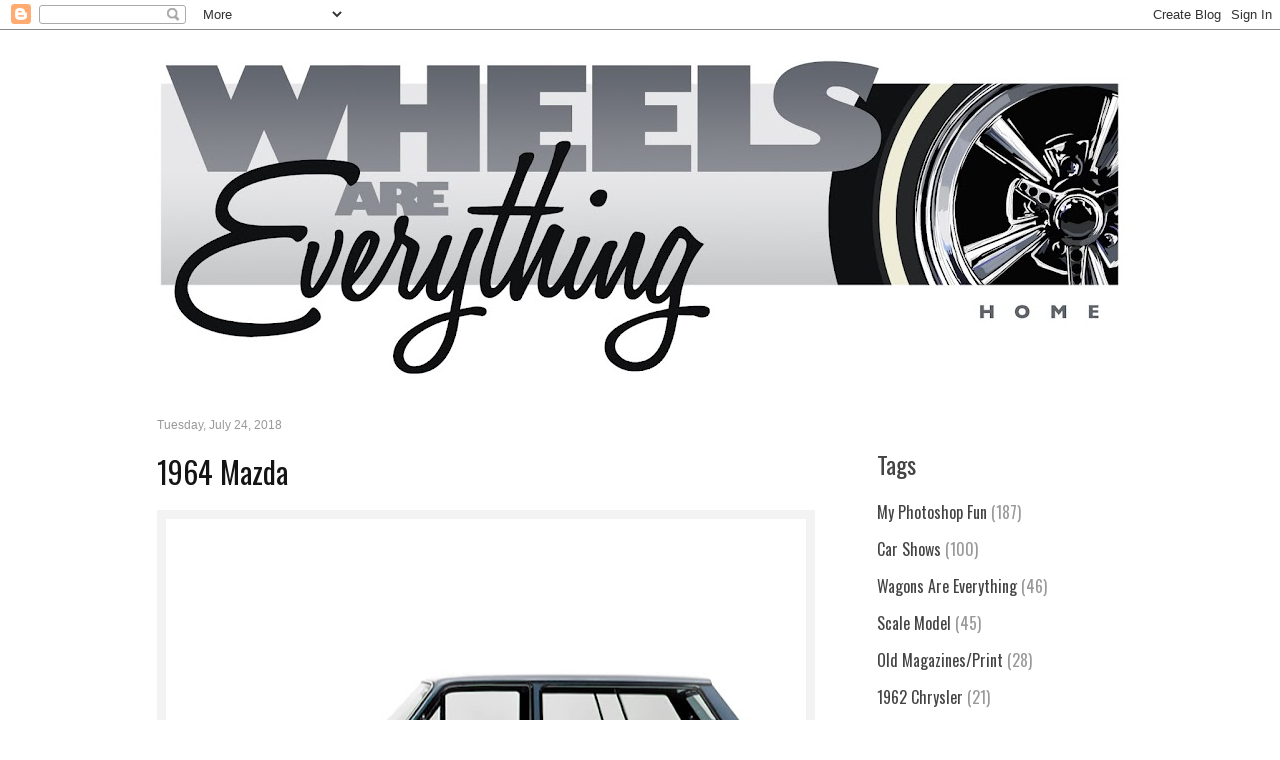

--- FILE ---
content_type: text/html; charset=UTF-8
request_url: http://www.wheelsareeverything.com/2018/07/1964-mazda.html
body_size: 11821
content:
<!DOCTYPE html>
<html class='v2' dir='ltr' lang='en'>
<head>
<link href='https://www.blogger.com/static/v1/widgets/335934321-css_bundle_v2.css' rel='stylesheet' type='text/css'/>
<meta content='width=1100' name='viewport'/>
<meta content='text/html; charset=UTF-8' http-equiv='Content-Type'/>
<meta content='blogger' name='generator'/>
<link href='http://www.wheelsareeverything.com/favicon.ico' rel='icon' type='image/x-icon'/>
<link href='http://www.wheelsareeverything.com/2018/07/1964-mazda.html' rel='canonical'/>
<link rel="alternate" type="application/atom+xml" title="Wheels Are Everything - Atom" href="http://www.wheelsareeverything.com/feeds/posts/default" />
<link rel="alternate" type="application/rss+xml" title="Wheels Are Everything - RSS" href="http://www.wheelsareeverything.com/feeds/posts/default?alt=rss" />
<link rel="service.post" type="application/atom+xml" title="Wheels Are Everything - Atom" href="https://www.blogger.com/feeds/5514409899225539928/posts/default" />

<link rel="alternate" type="application/atom+xml" title="Wheels Are Everything - Atom" href="http://www.wheelsareeverything.com/feeds/5436162035664285765/comments/default" />
<!--Can't find substitution for tag [blog.ieCssRetrofitLinks]-->
<link href='https://blogger.googleusercontent.com/img/b/R29vZ2xl/AVvXsEg5Ed7kjVAbSEY8z0_i2wQ5vNGtBLf1Ehij10WE-QsZ1LqLqCgWMTHyG2HHtefxN71qgkc777J0qh4O5Y2c6rz1VoT4p1wZLG13PNJnHD9AYOjXiCnsdsuZYjG42Iy30T2q-SCdxB_nedE/s640/1964mazda2.jpg' rel='image_src'/>
<meta content='http://www.wheelsareeverything.com/2018/07/1964-mazda.html' property='og:url'/>
<meta content='1964 Mazda' property='og:title'/>
<meta content='     ' property='og:description'/>
<meta content='https://blogger.googleusercontent.com/img/b/R29vZ2xl/AVvXsEg5Ed7kjVAbSEY8z0_i2wQ5vNGtBLf1Ehij10WE-QsZ1LqLqCgWMTHyG2HHtefxN71qgkc777J0qh4O5Y2c6rz1VoT4p1wZLG13PNJnHD9AYOjXiCnsdsuZYjG42Iy30T2q-SCdxB_nedE/w1200-h630-p-k-no-nu/1964mazda2.jpg' property='og:image'/>
<title>Wheels Are Everything: 1964 Mazda</title>
<style type='text/css'>@font-face{font-family:'Oswald';font-style:normal;font-weight:400;font-display:swap;src:url(//fonts.gstatic.com/s/oswald/v57/TK3_WkUHHAIjg75cFRf3bXL8LICs1_FvsUtiZSSUhiCXABTV.woff2)format('woff2');unicode-range:U+0460-052F,U+1C80-1C8A,U+20B4,U+2DE0-2DFF,U+A640-A69F,U+FE2E-FE2F;}@font-face{font-family:'Oswald';font-style:normal;font-weight:400;font-display:swap;src:url(//fonts.gstatic.com/s/oswald/v57/TK3_WkUHHAIjg75cFRf3bXL8LICs1_FvsUJiZSSUhiCXABTV.woff2)format('woff2');unicode-range:U+0301,U+0400-045F,U+0490-0491,U+04B0-04B1,U+2116;}@font-face{font-family:'Oswald';font-style:normal;font-weight:400;font-display:swap;src:url(//fonts.gstatic.com/s/oswald/v57/TK3_WkUHHAIjg75cFRf3bXL8LICs1_FvsUliZSSUhiCXABTV.woff2)format('woff2');unicode-range:U+0102-0103,U+0110-0111,U+0128-0129,U+0168-0169,U+01A0-01A1,U+01AF-01B0,U+0300-0301,U+0303-0304,U+0308-0309,U+0323,U+0329,U+1EA0-1EF9,U+20AB;}@font-face{font-family:'Oswald';font-style:normal;font-weight:400;font-display:swap;src:url(//fonts.gstatic.com/s/oswald/v57/TK3_WkUHHAIjg75cFRf3bXL8LICs1_FvsUhiZSSUhiCXABTV.woff2)format('woff2');unicode-range:U+0100-02BA,U+02BD-02C5,U+02C7-02CC,U+02CE-02D7,U+02DD-02FF,U+0304,U+0308,U+0329,U+1D00-1DBF,U+1E00-1E9F,U+1EF2-1EFF,U+2020,U+20A0-20AB,U+20AD-20C0,U+2113,U+2C60-2C7F,U+A720-A7FF;}@font-face{font-family:'Oswald';font-style:normal;font-weight:400;font-display:swap;src:url(//fonts.gstatic.com/s/oswald/v57/TK3_WkUHHAIjg75cFRf3bXL8LICs1_FvsUZiZSSUhiCXAA.woff2)format('woff2');unicode-range:U+0000-00FF,U+0131,U+0152-0153,U+02BB-02BC,U+02C6,U+02DA,U+02DC,U+0304,U+0308,U+0329,U+2000-206F,U+20AC,U+2122,U+2191,U+2193,U+2212,U+2215,U+FEFF,U+FFFD;}</style>
<style id='page-skin-1' type='text/css'><!--
/*
-----------------------------------------------
Blogger Template Style
Name:     Awesome Inc.
Designer: Tina Chen
URL:      tinachen.org
----------------------------------------------- */
/* Content
----------------------------------------------- */
body {
font: normal normal 16px Verdana, Geneva, sans-serif;
color: #666666;
background: #ffffff none no-repeat scroll center center;
}
html body .content-outer {
min-width: 0;
max-width: 100%;
width: 100%;
}
a:link {
text-decoration: none;
color: #666666;
}
a:visited {
text-decoration: none;
color: #444444;
}
a:hover {
text-decoration: underline;
color: #141414;
}
.body-fauxcolumn-outer .cap-top {
position: absolute;
z-index: 1;
height: 276px;
width: 100%;
background: transparent none repeat-x scroll top left;
_background-image: none;
}
/* Columns
----------------------------------------------- */
.content-inner {
padding: 0;
}
.header-inner .section {
margin: 0 16px;
}
.tabs-inner .section {
margin: 0 16px;
}
.main-inner {
padding-top: 30px;
}
.main-inner .column-center-inner,
.main-inner .column-left-inner,
.main-inner .column-right-inner {
padding: 0 5px;
}
*+html body .main-inner .column-center-inner {
margin-top: -30px;
}
#layout .main-inner .column-center-inner {
margin-top: 0;
}
/* Header
----------------------------------------------- */
.header-outer {
margin: 0 0 0 0;
background: rgba(0, 0, 0, 0) none repeat scroll 0 0;
}
.Header h1 {
font: normal bold 40px Verdana, Geneva, sans-serif;
color: #444444;
text-shadow: 0 0 -1px #000000;
}
.Header h1 a {
color: #444444;
}
.Header .description {
font: normal normal 14px Verdana, Geneva, sans-serif;
color: #444444;
}
.header-inner .Header .titlewrapper,
.header-inner .Header .descriptionwrapper {
padding-left: 0;
padding-right: 0;
margin-bottom: 0;
}
.header-inner .Header .titlewrapper {
padding-top: 22px;
}
/* Tabs
----------------------------------------------- */
.tabs-outer {
overflow: hidden;
position: relative;
background: #141414 none repeat scroll 0 0;
}
#layout .tabs-outer {
overflow: visible;
}
.tabs-cap-top, .tabs-cap-bottom {
position: absolute;
width: 100%;
border-top: 1px solid #141414;
}
.tabs-cap-bottom {
bottom: 0;
}
.tabs-inner .widget li a {
display: inline-block;
margin: 0;
padding: .6em 1.5em;
font: normal bold 14px Verdana, Geneva, sans-serif;
color: #666666;
border-top: 1px solid #141414;
border-bottom: 1px solid #141414;
border-left: 1px solid #141414;
height: 16px;
line-height: 16px;
}
.tabs-inner .widget li:last-child a {
border-right: 1px solid #141414;
}
.tabs-inner .widget li.selected a, .tabs-inner .widget li a:hover {
background: #444444 none repeat-x scroll 0 -100px;
color: #141414;
}
/* Headings
----------------------------------------------- */
h2 {
font: normal normal 24px Oswald;
color: #444444;
}
/* Widgets
----------------------------------------------- */
.main-inner .section {
margin: 0 27px;
padding: 0;
}
.main-inner .column-left-outer,
.main-inner .column-right-outer {
margin-top: 0;
}
#layout .main-inner .column-left-outer,
#layout .main-inner .column-right-outer {
margin-top: 0;
}
.main-inner .column-left-inner,
.main-inner .column-right-inner {
background: #ffffff none repeat 0 0;
-moz-box-shadow: 0 0 0 rgba(0, 0, 0, .2);
-webkit-box-shadow: 0 0 0 rgba(0, 0, 0, .2);
-goog-ms-box-shadow: 0 0 0 rgba(0, 0, 0, .2);
box-shadow: 0 0 0 rgba(0, 0, 0, .2);
-moz-border-radius: 0;
-webkit-border-radius: 0;
-goog-ms-border-radius: 0;
border-radius: 0;
}
#layout .main-inner .column-left-inner,
#layout .main-inner .column-right-inner {
margin-top: 0;
}
.sidebar .widget {
font: normal normal 16px Oswald;
color: #666666;
}
.sidebar .widget a:link {
color: #444444;
}
.sidebar .widget a:visited {
color: #666666;
}
.sidebar .widget a:hover {
color: #999999;
}
.sidebar .widget h2 {
text-shadow: 0 0 -1px #000000;
}
.main-inner .widget {
background-color: #ffffff;
border: 1px solid rgba(0, 0, 0, 0);
padding: 0 15px 15px;
margin: 20px -16px;
-moz-box-shadow: 0 0 0 rgba(0, 0, 0, .2);
-webkit-box-shadow: 0 0 0 rgba(0, 0, 0, .2);
-goog-ms-box-shadow: 0 0 0 rgba(0, 0, 0, .2);
box-shadow: 0 0 0 rgba(0, 0, 0, .2);
-moz-border-radius: 0;
-webkit-border-radius: 0;
-goog-ms-border-radius: 0;
border-radius: 0;
}
.main-inner .widget h2 {
margin: 0 -15px;
padding: .6em 15px .5em;
border-bottom: 1px solid rgba(0, 0, 0, 0);
}
.footer-inner .widget h2 {
padding: 0 0 .4em;
border-bottom: 1px solid rgba(0, 0, 0, 0);
}
.main-inner .widget h2 + div, .footer-inner .widget h2 + div {
border-top: 1px solid rgba(0, 0, 0, 0);
padding-top: 8px;
}
.main-inner .widget .widget-content {
margin: 0 -15px;
padding: 7px 15px 0;
}
.main-inner .widget ul, .main-inner .widget #ArchiveList ul.flat {
margin: -8px -15px 0;
padding: 0;
list-style: none;
}
.main-inner .widget #ArchiveList {
margin: -8px 0 0;
}
.main-inner .widget ul li, .main-inner .widget #ArchiveList ul.flat li {
padding: .5em 15px;
text-indent: 0;
color: #999999;
border-top: 1px solid rgba(0, 0, 0, 0);
border-bottom: 1px solid rgba(0, 0, 0, 0);
}
.main-inner .widget #ArchiveList ul li {
padding-top: .25em;
padding-bottom: .25em;
}
.main-inner .widget ul li:first-child, .main-inner .widget #ArchiveList ul.flat li:first-child {
border-top: none;
}
.main-inner .widget ul li:last-child, .main-inner .widget #ArchiveList ul.flat li:last-child {
border-bottom: none;
}
.post-body {
position: relative;
}
.main-inner .widget .post-body ul {
padding: 0 2.5em;
margin: .5em 0;
list-style: disc;
}
.main-inner .widget .post-body ul li {
padding: 0.25em 0;
margin-bottom: .25em;
color: #666666;
border: none;
}
.footer-inner .widget ul {
padding: 0;
list-style: none;
}
.widget .zippy {
color: #999999;
}
/* Posts
----------------------------------------------- */
body .main-inner .Blog {
padding: 0;
margin-bottom: 1em;
background-color: transparent;
border: none;
-moz-box-shadow: 0 0 0 rgba(0, 0, 0, 0);
-webkit-box-shadow: 0 0 0 rgba(0, 0, 0, 0);
-goog-ms-box-shadow: 0 0 0 rgba(0, 0, 0, 0);
box-shadow: 0 0 0 rgba(0, 0, 0, 0);
}
.main-inner .section:last-child .Blog:last-child {
padding: 0;
margin-bottom: 1em;
}
.main-inner .widget h2.date-header {
margin: 0 -15px 1px;
padding: 0 0 0 0;
font: normal normal 12px Verdana, Geneva, sans-serif;
color: #999999;
background: transparent none no-repeat scroll top left;
border-top: 0 solid rgba(0, 0, 0, 0);
border-bottom: 1px solid rgba(0, 0, 0, 0);
-moz-border-radius-topleft: 0;
-moz-border-radius-topright: 0;
-webkit-border-top-left-radius: 0;
-webkit-border-top-right-radius: 0;
border-top-left-radius: 0;
border-top-right-radius: 0;
position: static;
bottom: 100%;
right: 15px;
text-shadow: 0 0 -1px #000000;
}
.main-inner .widget h2.date-header span {
font: normal normal 12px Verdana, Geneva, sans-serif;
display: block;
padding: .5em 15px;
border-left: 0 solid rgba(0, 0, 0, 0);
border-right: 0 solid rgba(0, 0, 0, 0);
}
.date-outer {
position: relative;
margin: 30px 0 20px;
padding: 0 15px;
background-color: #ffffff;
border: 1px solid rgba(0, 0, 0, 0);
-moz-box-shadow: 0 0 0 rgba(0, 0, 0, .2);
-webkit-box-shadow: 0 0 0 rgba(0, 0, 0, .2);
-goog-ms-box-shadow: 0 0 0 rgba(0, 0, 0, .2);
box-shadow: 0 0 0 rgba(0, 0, 0, .2);
-moz-border-radius: 0;
-webkit-border-radius: 0;
-goog-ms-border-radius: 0;
border-radius: 0;
}
.date-outer:first-child {
margin-top: 0;
}
.date-outer:last-child {
margin-bottom: 20px;
-moz-border-radius-bottomleft: 0;
-moz-border-radius-bottomright: 0;
-webkit-border-bottom-left-radius: 0;
-webkit-border-bottom-right-radius: 0;
-goog-ms-border-bottom-left-radius: 0;
-goog-ms-border-bottom-right-radius: 0;
border-bottom-left-radius: 0;
border-bottom-right-radius: 0;
}
.date-posts {
margin: 0 -15px;
padding: 0 15px;
clear: both;
}
.post-outer, .inline-ad {
border-top: 1px solid rgba(0, 0, 0, 0);
margin: 0 -15px;
padding: 15px 15px;
}
.post-outer {
padding-bottom: 10px;
}
.post-outer:first-child {
padding-top: 0;
border-top: none;
}
.post-outer:last-child, .inline-ad:last-child {
border-bottom: none;
}
.post-body {
position: relative;
}
.post-body img {
padding: 8px;
background: #f3f3f3;
border: 1px solid rgba(0, 0, 0, 0);
-moz-box-shadow: 0 0 0 rgba(0, 0, 0, .2);
-webkit-box-shadow: 0 0 0 rgba(0, 0, 0, .2);
box-shadow: 0 0 0 rgba(0, 0, 0, .2);
-moz-border-radius: 0;
-webkit-border-radius: 0;
border-radius: 0;
}
h3.post-title, h4 {
font: normal normal 30px Oswald;
color: #141414;
}
h3.post-title a {
font: normal normal 30px Oswald;
color: #141414;
}
h3.post-title a:hover {
color: #141414;
text-decoration: underline;
}
.post-header {
margin: 0 0 1em;
}
.post-body {
line-height: 1.4;
}
.post-outer h2 {
color: #666666;
}
.post-footer {
margin: 1.5em 0 0;
}
#blog-pager {
padding: 15px;
font-size: 120%;
background-color: rgba(0, 0, 0, 0);
border: 1px solid rgba(0, 0, 0, 0);
-moz-box-shadow: 0 0 0 rgba(0, 0, 0, .2);
-webkit-box-shadow: 0 0 0 rgba(0, 0, 0, .2);
-goog-ms-box-shadow: 0 0 0 rgba(0, 0, 0, .2);
box-shadow: 0 0 0 rgba(0, 0, 0, .2);
-moz-border-radius: 0;
-webkit-border-radius: 0;
-goog-ms-border-radius: 0;
border-radius: 0;
-moz-border-radius-topleft: 0;
-moz-border-radius-topright: 0;
-webkit-border-top-left-radius: 0;
-webkit-border-top-right-radius: 0;
-goog-ms-border-top-left-radius: 0;
-goog-ms-border-top-right-radius: 0;
border-top-left-radius: 0;
border-top-right-radius-topright: 0;
margin-top: 1em;
}
.blog-feeds, .post-feeds {
margin: 1em 0;
text-align: center;
color: #444444;
}
.blog-feeds a, .post-feeds a {
color: #141414;
}
.blog-feeds a:visited, .post-feeds a:visited {
color: #666666;
}
.blog-feeds a:hover, .post-feeds a:hover {
color: #999999;
}
.post-outer .comments {
margin-top: 2em;
}
/* Comments
----------------------------------------------- */
.comments .comments-content .icon.blog-author {
background-repeat: no-repeat;
background-image: url([data-uri]);
}
.comments .comments-content .loadmore a {
border-top: 1px solid #141414;
border-bottom: 1px solid #141414;
}
.comments .continue {
border-top: 2px solid #141414;
}
/* Footer
----------------------------------------------- */
.footer-outer {
margin: -0 0 -1px;
padding: 0 0 0;
color: #141414;
overflow: hidden;
}
.footer-fauxborder-left {
border-top: 1px solid rgba(0, 0, 0, 0);
background: rgba(0, 0, 0, 0) none repeat scroll 0 0;
-moz-box-shadow: 0 0 0 rgba(0, 0, 0, .2);
-webkit-box-shadow: 0 0 0 rgba(0, 0, 0, .2);
-goog-ms-box-shadow: 0 0 0 rgba(0, 0, 0, .2);
box-shadow: 0 0 0 rgba(0, 0, 0, .2);
margin: 0 -0;
}
/* Mobile
----------------------------------------------- */
body.mobile {
background-size: auto;
}
.mobile .body-fauxcolumn-outer {
background: transparent none repeat scroll top left;
}
*+html body.mobile .main-inner .column-center-inner {
margin-top: 0;
}
.mobile .main-inner .widget {
padding: 0 0 15px;
}
.mobile .main-inner .widget h2 + div,
.mobile .footer-inner .widget h2 + div {
border-top: none;
padding-top: 0;
}
.mobile .footer-inner .widget h2 {
padding: 0.5em 0;
border-bottom: none;
}
.mobile .main-inner .widget .widget-content {
margin: 0;
padding: 7px 0 0;
}
.mobile .main-inner .widget ul,
.mobile .main-inner .widget #ArchiveList ul.flat {
margin: 0 -15px 0;
}
.mobile .main-inner .widget h2.date-header {
right: 0;
}
.mobile .date-header span {
padding: 0.4em 0;
}
.mobile .date-outer:first-child {
margin-bottom: 0;
border: 1px solid rgba(0, 0, 0, 0);
-moz-border-radius-topleft: 0;
-moz-border-radius-topright: 0;
-webkit-border-top-left-radius: 0;
-webkit-border-top-right-radius: 0;
-goog-ms-border-top-left-radius: 0;
-goog-ms-border-top-right-radius: 0;
border-top-left-radius: 0;
border-top-right-radius: 0;
}
.mobile .date-outer {
border-color: rgba(0, 0, 0, 0);
border-width: 0 1px 1px;
}
.mobile .date-outer:last-child {
margin-bottom: 0;
}
.mobile .main-inner {
padding: 0;
}
.mobile .header-inner .section {
margin: 0;
}
.mobile .post-outer, .mobile .inline-ad {
padding: 5px 0;
}
.mobile .tabs-inner .section {
margin: 0 10px;
}
.mobile .main-inner .widget h2 {
margin: 0;
padding: 0;
}
.mobile .main-inner .widget h2.date-header span {
padding: 0;
}
.mobile .main-inner .widget .widget-content {
margin: 0;
padding: 7px 0 0;
}
.mobile #blog-pager {
border: 1px solid transparent;
background: rgba(0, 0, 0, 0) none repeat scroll 0 0;
}
.mobile .main-inner .column-left-inner,
.mobile .main-inner .column-right-inner {
background: #ffffff none repeat 0 0;
-moz-box-shadow: none;
-webkit-box-shadow: none;
-goog-ms-box-shadow: none;
box-shadow: none;
}
.mobile .date-posts {
margin: 0;
padding: 0;
}
.mobile .footer-fauxborder-left {
margin: 0;
border-top: inherit;
}
.mobile .main-inner .section:last-child .Blog:last-child {
margin-bottom: 0;
}
.mobile-index-contents {
color: #666666;
}
.mobile .mobile-link-button {
background: #666666 none repeat scroll 0 0;
}
.mobile-link-button a:link, .mobile-link-button a:visited {
color: #666666;
}
.mobile .tabs-inner .PageList .widget-content {
background: transparent;
border-top: 1px solid;
border-color: #141414;
color: #666666;
}
.mobile .tabs-inner .PageList .widget-content .pagelist-arrow {
border-left: 1px solid #141414;
}

--></style>
<style id='template-skin-1' type='text/css'><!--
body {
min-width: 1030px;
}
.content-outer, .content-fauxcolumn-outer, .region-inner {
min-width: 1030px;
max-width: 1030px;
_width: 1030px;
}
.main-inner .columns {
padding-left: 0;
padding-right: 310px;
}
.main-inner .fauxcolumn-center-outer {
left: 0;
right: 310px;
/* IE6 does not respect left and right together */
_width: expression(this.parentNode.offsetWidth -
parseInt("0") -
parseInt("310px") + 'px');
}
.main-inner .fauxcolumn-left-outer {
width: 0;
}
.main-inner .fauxcolumn-right-outer {
width: 310px;
}
.main-inner .column-left-outer {
width: 0;
right: 100%;
margin-left: -0;
}
.main-inner .column-right-outer {
width: 310px;
margin-right: -310px;
}
#layout {
min-width: 0;
}
#layout .content-outer {
min-width: 0;
width: 800px;
}
#layout .region-inner {
min-width: 0;
width: auto;
}
body#layout div.add_widget {
padding: 8px;
}
body#layout div.add_widget a {
margin-left: 32px;
}
--></style>
<link href='https://www.blogger.com/dyn-css/authorization.css?targetBlogID=5514409899225539928&amp;zx=86d20c1e-bb84-4198-b7e5-44bf97126572' media='none' onload='if(media!=&#39;all&#39;)media=&#39;all&#39;' rel='stylesheet'/><noscript><link href='https://www.blogger.com/dyn-css/authorization.css?targetBlogID=5514409899225539928&amp;zx=86d20c1e-bb84-4198-b7e5-44bf97126572' rel='stylesheet'/></noscript>
<meta name='google-adsense-platform-account' content='ca-host-pub-1556223355139109'/>
<meta name='google-adsense-platform-domain' content='blogspot.com'/>

</head>
<body class='loading variant-dark'>
<div class='navbar section' id='navbar' name='Navbar'><div class='widget Navbar' data-version='1' id='Navbar1'><script type="text/javascript">
    function setAttributeOnload(object, attribute, val) {
      if(window.addEventListener) {
        window.addEventListener('load',
          function(){ object[attribute] = val; }, false);
      } else {
        window.attachEvent('onload', function(){ object[attribute] = val; });
      }
    }
  </script>
<div id="navbar-iframe-container"></div>
<script type="text/javascript" src="https://apis.google.com/js/platform.js"></script>
<script type="text/javascript">
      gapi.load("gapi.iframes:gapi.iframes.style.bubble", function() {
        if (gapi.iframes && gapi.iframes.getContext) {
          gapi.iframes.getContext().openChild({
              url: 'https://www.blogger.com/navbar/5514409899225539928?po\x3d5436162035664285765\x26origin\x3dhttp://www.wheelsareeverything.com',
              where: document.getElementById("navbar-iframe-container"),
              id: "navbar-iframe"
          });
        }
      });
    </script><script type="text/javascript">
(function() {
var script = document.createElement('script');
script.type = 'text/javascript';
script.src = '//pagead2.googlesyndication.com/pagead/js/google_top_exp.js';
var head = document.getElementsByTagName('head')[0];
if (head) {
head.appendChild(script);
}})();
</script>
</div></div>
<div class='body-fauxcolumns'>
<div class='fauxcolumn-outer body-fauxcolumn-outer'>
<div class='cap-top'>
<div class='cap-left'></div>
<div class='cap-right'></div>
</div>
<div class='fauxborder-left'>
<div class='fauxborder-right'></div>
<div class='fauxcolumn-inner'>
</div>
</div>
<div class='cap-bottom'>
<div class='cap-left'></div>
<div class='cap-right'></div>
</div>
</div>
</div>
<div class='content'>
<div class='content-fauxcolumns'>
<div class='fauxcolumn-outer content-fauxcolumn-outer'>
<div class='cap-top'>
<div class='cap-left'></div>
<div class='cap-right'></div>
</div>
<div class='fauxborder-left'>
<div class='fauxborder-right'></div>
<div class='fauxcolumn-inner'>
</div>
</div>
<div class='cap-bottom'>
<div class='cap-left'></div>
<div class='cap-right'></div>
</div>
</div>
</div>
<div class='content-outer'>
<div class='content-cap-top cap-top'>
<div class='cap-left'></div>
<div class='cap-right'></div>
</div>
<div class='fauxborder-left content-fauxborder-left'>
<div class='fauxborder-right content-fauxborder-right'></div>
<div class='content-inner'>
<header>
<div class='header-outer'>
<div class='header-cap-top cap-top'>
<div class='cap-left'></div>
<div class='cap-right'></div>
</div>
<div class='fauxborder-left header-fauxborder-left'>
<div class='fauxborder-right header-fauxborder-right'></div>
<div class='region-inner header-inner'>
<div class='header section' id='header' name='Header'><div class='widget Header' data-version='1' id='Header1'>
<div id='header-inner'>
<a href='http://www.wheelsareeverything.com/' style='display: block'>
<img alt='Wheels Are Everything' height='351px; ' id='Header1_headerimg' src='https://blogger.googleusercontent.com/img/b/R29vZ2xl/AVvXsEgUdSjWK4DDw8Yjuz2MWcZNOWWRIkdkVxzkb3ASVdmaYNipASarxz_M_sJWLGgmJNhkYMvJbdh3lrUXX1GGe8L07Asm4gg5nKKte5a_ZRhKMZrl2bNZT0mlxuFEhcshZnNbiWzeZ50VAxA/s998/wae17_150dpi.jpg' style='display: block' width='998px; '/>
</a>
</div>
</div></div>
</div>
</div>
<div class='header-cap-bottom cap-bottom'>
<div class='cap-left'></div>
<div class='cap-right'></div>
</div>
</div>
</header>
<div class='tabs-outer'>
<div class='tabs-cap-top cap-top'>
<div class='cap-left'></div>
<div class='cap-right'></div>
</div>
<div class='fauxborder-left tabs-fauxborder-left'>
<div class='fauxborder-right tabs-fauxborder-right'></div>
<div class='region-inner tabs-inner'>
<div class='tabs no-items section' id='crosscol' name='Cross-Column'></div>
<div class='tabs no-items section' id='crosscol-overflow' name='Cross-Column 2'></div>
</div>
</div>
<div class='tabs-cap-bottom cap-bottom'>
<div class='cap-left'></div>
<div class='cap-right'></div>
</div>
</div>
<div class='main-outer'>
<div class='main-cap-top cap-top'>
<div class='cap-left'></div>
<div class='cap-right'></div>
</div>
<div class='fauxborder-left main-fauxborder-left'>
<div class='fauxborder-right main-fauxborder-right'></div>
<div class='region-inner main-inner'>
<div class='columns fauxcolumns'>
<div class='fauxcolumn-outer fauxcolumn-center-outer'>
<div class='cap-top'>
<div class='cap-left'></div>
<div class='cap-right'></div>
</div>
<div class='fauxborder-left'>
<div class='fauxborder-right'></div>
<div class='fauxcolumn-inner'>
</div>
</div>
<div class='cap-bottom'>
<div class='cap-left'></div>
<div class='cap-right'></div>
</div>
</div>
<div class='fauxcolumn-outer fauxcolumn-left-outer'>
<div class='cap-top'>
<div class='cap-left'></div>
<div class='cap-right'></div>
</div>
<div class='fauxborder-left'>
<div class='fauxborder-right'></div>
<div class='fauxcolumn-inner'>
</div>
</div>
<div class='cap-bottom'>
<div class='cap-left'></div>
<div class='cap-right'></div>
</div>
</div>
<div class='fauxcolumn-outer fauxcolumn-right-outer'>
<div class='cap-top'>
<div class='cap-left'></div>
<div class='cap-right'></div>
</div>
<div class='fauxborder-left'>
<div class='fauxborder-right'></div>
<div class='fauxcolumn-inner'>
</div>
</div>
<div class='cap-bottom'>
<div class='cap-left'></div>
<div class='cap-right'></div>
</div>
</div>
<!-- corrects IE6 width calculation -->
<div class='columns-inner'>
<div class='column-center-outer'>
<div class='column-center-inner'>
<div class='main section' id='main' name='Main'><div class='widget Blog' data-version='1' id='Blog1'>
<div class='blog-posts hfeed'>

          <div class="date-outer">
        
<h2 class='date-header'><span>Tuesday, July 24, 2018</span></h2>

          <div class="date-posts">
        
<div class='post-outer'>
<div class='post hentry uncustomized-post-template' itemprop='blogPost' itemscope='itemscope' itemtype='http://schema.org/BlogPosting'>
<meta content='https://blogger.googleusercontent.com/img/b/R29vZ2xl/AVvXsEg5Ed7kjVAbSEY8z0_i2wQ5vNGtBLf1Ehij10WE-QsZ1LqLqCgWMTHyG2HHtefxN71qgkc777J0qh4O5Y2c6rz1VoT4p1wZLG13PNJnHD9AYOjXiCnsdsuZYjG42Iy30T2q-SCdxB_nedE/s640/1964mazda2.jpg' itemprop='image_url'/>
<meta content='5514409899225539928' itemprop='blogId'/>
<meta content='5436162035664285765' itemprop='postId'/>
<a name='5436162035664285765'></a>
<h3 class='post-title entry-title' itemprop='name'>
1964 Mazda
</h3>
<div class='post-header'>
<div class='post-header-line-1'></div>
</div>
<div class='post-body entry-content' id='post-body-5436162035664285765' itemprop='description articleBody'>
<div class="separator" style="clear: both; text-align: center;">
<a href="https://blogger.googleusercontent.com/img/b/R29vZ2xl/AVvXsEg5Ed7kjVAbSEY8z0_i2wQ5vNGtBLf1Ehij10WE-QsZ1LqLqCgWMTHyG2HHtefxN71qgkc777J0qh4O5Y2c6rz1VoT4p1wZLG13PNJnHD9AYOjXiCnsdsuZYjG42Iy30T2q-SCdxB_nedE/s1600/1964mazda2.jpg" imageanchor="1" style="clear: left; float: left; margin-bottom: 1em; margin-right: 1em;"><img border="0" data-original-height="543" data-original-width="748" height="464" src="https://blogger.googleusercontent.com/img/b/R29vZ2xl/AVvXsEg5Ed7kjVAbSEY8z0_i2wQ5vNGtBLf1Ehij10WE-QsZ1LqLqCgWMTHyG2HHtefxN71qgkc777J0qh4O5Y2c6rz1VoT4p1wZLG13PNJnHD9AYOjXiCnsdsuZYjG42Iy30T2q-SCdxB_nedE/s640/1964mazda2.jpg" width="640" /></a></div>
<br />
<div class="separator" style="clear: both; text-align: center;">
<a href="https://blogger.googleusercontent.com/img/b/R29vZ2xl/AVvXsEgm81g5s1JBsAmTD1vdrqLqM1fuieuDLO_lZOpE9WtQVhkQ0IXcuA01xNI_vUn1lMgYJTRQu0p-Jcpb1oYVPsjuYD193OlTtDJVyMo-MLUHp-hXvlczWxmZJ-7ojowYmReuxxRmrgS-P4o/s1600/1964mazda1.jpg" imageanchor="1" style="clear: left; float: left; margin-bottom: 1em; margin-right: 1em;"><img border="0" data-original-height="543" data-original-width="748" height="464" src="https://blogger.googleusercontent.com/img/b/R29vZ2xl/AVvXsEgm81g5s1JBsAmTD1vdrqLqM1fuieuDLO_lZOpE9WtQVhkQ0IXcuA01xNI_vUn1lMgYJTRQu0p-Jcpb1oYVPsjuYD193OlTtDJVyMo-MLUHp-hXvlczWxmZJ-7ojowYmReuxxRmrgS-P4o/s640/1964mazda1.jpg" width="640" /></a></div>
<br />
<div style='clear: both;'></div>
</div>
<div class='post-footer'>
<div class='post-footer-line post-footer-line-1'>
<span class='post-author vcard'>
</span>
<span class='post-timestamp'>
</span>
<span class='post-comment-link'>
</span>
<span class='post-icons'>
</span>
<div class='post-share-buttons goog-inline-block'>
</div>
</div>
<div class='post-footer-line post-footer-line-2'>
<span class='post-labels'>
Labels:
<a href='http://www.wheelsareeverything.com/search/label/My%20Photoshop%20Fun' rel='tag'>My Photoshop Fun</a>,
<a href='http://www.wheelsareeverything.com/search/label/Wagons%20Are%20Everything' rel='tag'>Wagons Are Everything</a>
</span>
</div>
<div class='post-footer-line post-footer-line-3'>
<span class='post-location'>
</span>
</div>
</div>
</div>
<div class='comments' id='comments'>
<a name='comments'></a>
<h4>No comments:</h4>
<div id='Blog1_comments-block-wrapper'>
<dl class='avatar-comment-indent' id='comments-block'>
</dl>
</div>
<p class='comment-footer'>
<div class='comment-form'>
<a name='comment-form'></a>
<h4 id='comment-post-message'>Post a Comment</h4>
<p>
</p>
<a href='https://www.blogger.com/comment/frame/5514409899225539928?po=5436162035664285765&hl=en&saa=85391&origin=http://www.wheelsareeverything.com' id='comment-editor-src'></a>
<iframe allowtransparency='true' class='blogger-iframe-colorize blogger-comment-from-post' frameborder='0' height='410px' id='comment-editor' name='comment-editor' src='' width='100%'></iframe>
<script src='https://www.blogger.com/static/v1/jsbin/2830521187-comment_from_post_iframe.js' type='text/javascript'></script>
<script type='text/javascript'>
      BLOG_CMT_createIframe('https://www.blogger.com/rpc_relay.html');
    </script>
</div>
</p>
</div>
</div>

        </div></div>
      
</div>
<div class='blog-pager' id='blog-pager'>
<span id='blog-pager-newer-link'>
<a class='blog-pager-newer-link' href='http://www.wheelsareeverything.com/2018/08/e-t.html' id='Blog1_blog-pager-newer-link' title='Newer Post'>Newer Post</a>
</span>
<span id='blog-pager-older-link'>
<a class='blog-pager-older-link' href='http://www.wheelsareeverything.com/2018/07/chrysler-wayfarer_46.html' id='Blog1_blog-pager-older-link' title='Older Post'>Older Post</a>
</span>
<a class='home-link' href='http://www.wheelsareeverything.com/'>Home</a>
</div>
<div class='clear'></div>
<div class='post-feeds'>
<div class='feed-links'>
Subscribe to:
<a class='feed-link' href='http://www.wheelsareeverything.com/feeds/5436162035664285765/comments/default' target='_blank' type='application/atom+xml'>Post Comments (Atom)</a>
</div>
</div>
</div></div>
</div>
</div>
<div class='column-left-outer'>
<div class='column-left-inner'>
<aside>
</aside>
</div>
</div>
<div class='column-right-outer'>
<div class='column-right-inner'>
<aside>
<div class='sidebar no-items section' id='sidebar-right-1'></div>
<table border='0' cellpadding='0' cellspacing='0' class='section-columns columns-2'>
<tbody>
<tr>
<td class='first columns-cell'>
<div class='sidebar no-items section' id='sidebar-right-2-1'></div>
</td>
<td class='columns-cell'>
<div class='sidebar no-items section' id='sidebar-right-2-2'></div>
</td>
</tr>
</tbody>
</table>
<div class='sidebar section' id='sidebar-right-3'><div class='widget Label' data-version='1' id='Label1'>
<h2>Tags</h2>
<div class='widget-content list-label-widget-content'>
<ul>
<li>
<a dir='ltr' href='http://www.wheelsareeverything.com/search/label/My%20Photoshop%20Fun'>My Photoshop Fun</a>
<span dir='ltr'>(187)</span>
</li>
<li>
<a dir='ltr' href='http://www.wheelsareeverything.com/search/label/Car%20Shows'>Car Shows</a>
<span dir='ltr'>(100)</span>
</li>
<li>
<a dir='ltr' href='http://www.wheelsareeverything.com/search/label/Wagons%20Are%20Everything'>Wagons Are Everything</a>
<span dir='ltr'>(46)</span>
</li>
<li>
<a dir='ltr' href='http://www.wheelsareeverything.com/search/label/Scale%20Model'>Scale Model</a>
<span dir='ltr'>(45)</span>
</li>
<li>
<a dir='ltr' href='http://www.wheelsareeverything.com/search/label/Old%20Magazines%2FPrint'>Old Magazines/Print</a>
<span dir='ltr'>(28)</span>
</li>
<li>
<a dir='ltr' href='http://www.wheelsareeverything.com/search/label/1962%20Chrysler'>1962 Chrysler</a>
<span dir='ltr'>(21)</span>
</li>
<li>
<a dir='ltr' href='http://www.wheelsareeverything.com/search/label/My%20Crap'>My Crap</a>
<span dir='ltr'>(21)</span>
</li>
<li>
<a dir='ltr' href='http://www.wheelsareeverything.com/search/label/Phone%20Pics'>Phone Pics</a>
<span dir='ltr'>(21)</span>
</li>
<li>
<a dir='ltr' href='http://www.wheelsareeverything.com/search/label/Grand%20National%20Roadster%20Show'>Grand National Roadster Show</a>
<span dir='ltr'>(20)</span>
</li>
<li>
<a dir='ltr' href='http://www.wheelsareeverything.com/search/label/Old%20Photos'>Old Photos</a>
<span dir='ltr'>(17)</span>
</li>
<li>
<a dir='ltr' href='http://www.wheelsareeverything.com/search/label/TBT'>TBT</a>
<span dir='ltr'>(10)</span>
</li>
</ul>
<div class='clear'></div>
</div>
</div><div class='widget Profile' data-version='1' id='Profile1'>
<h2>About</h2>
<div class='widget-content'>
<dl class='profile-datablock'>
<dt class='profile-data'>
<a class='profile-name-link g-profile' href='https://www.blogger.com/profile/13653573045014183227' rel='author' style='background-image: url(//www.blogger.com/img/logo-16.png);'>
markk13
</a>
</dt>
</dl>
<a class='profile-link' href='https://www.blogger.com/profile/13653573045014183227' rel='author'>View my complete profile</a>
<div class='clear'></div>
</div>
</div><div class='widget BlogList' data-version='1' id='BlogList1'>
<h2 class='title'>Cool Blogs</h2>
<div class='widget-content'>
<div class='blog-list-container' id='BlogList1_container'>
<ul id='BlogList1_blogs'>
<li style='display: block;'>
<div class='blog-icon'>
</div>
<div class='blog-content'>
<div class='blog-title'>
<a href='http://cuthammerwelddrive.blogspot.com/' target='_blank'>
Cut, Hammer, Weld, Drive!</a>
</div>
<div class='item-content'>
</div>
</div>
<div style='clear: both;'></div>
</li>
<li style='display: block;'>
<div class='blog-icon'>
</div>
<div class='blog-content'>
<div class='blog-title'>
<a href='https://www.deansgarage.com' target='_blank'>
Dean&#8217;s Garage</a>
</div>
<div class='item-content'>
</div>
</div>
<div style='clear: both;'></div>
</li>
<li style='display: block;'>
<div class='blog-icon'>
</div>
<div class='blog-content'>
<div class='blog-title'>
<a href='https://prova275.tumblr.com/' target='_blank'>
Jim & Chester's Garage</a>
</div>
<div class='item-content'>
</div>
</div>
<div style='clear: both;'></div>
</li>
<li style='display: block;'>
<div class='blog-icon'>
</div>
<div class='blog-content'>
<div class='blog-title'>
<a href='http://workingclasskustoms.blogspot.com/' target='_blank'>
Working.Class.Kustoms</a>
</div>
<div class='item-content'>
</div>
</div>
<div style='clear: both;'></div>
</li>
<li style='display: block;'>
<div class='blog-icon'>
</div>
<div class='blog-content'>
<div class='blog-title'>
<a href='http://lowtechblog.blogspot.com/' target='_blank'>
LOWTECH | traditional hot rods and customs</a>
</div>
<div class='item-content'>
</div>
</div>
<div style='clear: both;'></div>
</li>
<li style='display: block;'>
<div class='blog-icon'>
</div>
<div class='blog-content'>
<div class='blog-title'>
<a href='http://www.oldcarscanada.com/' target='_blank'>
Old Cars Canada</a>
</div>
<div class='item-content'>
</div>
</div>
<div style='clear: both;'></div>
</li>
<li style='display: block;'>
<div class='blog-icon'>
</div>
<div class='blog-content'>
<div class='blog-title'>
<a href='https://parachoquescromados.wordpress.com' target='_blank'>
parachoquescromados.wordpress.com</a>
</div>
<div class='item-content'>
</div>
</div>
<div style='clear: both;'></div>
</li>
<li style='display: block;'>
<div class='blog-icon'>
</div>
<div class='blog-content'>
<div class='blog-title'>
<a href='http://magneticbrain.blogspot.com/' target='_blank'>
The Magnetic Brain</a>
</div>
<div class='item-content'>
</div>
</div>
<div style='clear: both;'></div>
</li>
<li style='display: block;'>
<div class='blog-icon'>
</div>
<div class='blog-content'>
<div class='blog-title'>
<a href='http://classiccarsphotopedia.blogspot.com/' target='_blank'>
Classic Car Pictures</a>
</div>
<div class='item-content'>
</div>
</div>
<div style='clear: both;'></div>
</li>
</ul>
<div class='clear'></div>
</div>
</div>
</div><div class='widget LinkList' data-version='1' id='LinkList1'>
<h2>Cool Stuff</h2>
<div class='widget-content'>
<ul>
<li><a href='https://www.auto-visuals.com'>Auto-Visuals</a></li>
<li><a href='https://www.bigblockmopar.nl'>Big Block Mopar</a></li>
<li><a href='http://www.cbodies.com'>C Bodies</a></li>
<li><a href='http://piscitellidesign.com'>Chris Piscitelli</a></li>
<li><a href='https://churchequipped.com'>Church Equipped</a></li>
<li><a href='https://www.customcarchronicle.com'>Custom Car Chronicle</a></li>
<li><a href='https://www.deadendworldwide.com'>Deadend Magazine</a></li>
<li><a href='http://storm.oldcarmanualproject.com'>Free Car Brochures</a></li>
<li><a href='https://www.flickr.com/photos/80643375@N00/'>Howard Gribble Photography</a></li>
<li><a href='https://kustomrama.com/index.php?title=Main_Page'>Kustomrama</a></li>
<li><a href='http://maxgrundy.com'>Max Grundy</a></li>
<li><a href='https://rockyauto.co.jp'>Rocky Auto</a></li>
<li><a href='https://www.stanceiseverything.com'>Stance Is Everything</a></li>
<li><a href='https://www.flickr.com/people/159121512@N02/'>Wheels Of Confusion Photo Gallery</a></li>
</ul>
<div class='clear'></div>
</div>
</div><div class='widget BlogArchive' data-version='1' id='BlogArchive1'>
<h2>Archives</h2>
<div class='widget-content'>
<div id='ArchiveList'>
<div id='BlogArchive1_ArchiveList'>
<ul class='flat'>
<li class='archivedate'>
<a href='http://www.wheelsareeverything.com/2010/07/'>July 2010</a> (5)
      </li>
<li class='archivedate'>
<a href='http://www.wheelsareeverything.com/2010/08/'>August 2010</a> (2)
      </li>
<li class='archivedate'>
<a href='http://www.wheelsareeverything.com/2010/09/'>September 2010</a> (2)
      </li>
<li class='archivedate'>
<a href='http://www.wheelsareeverything.com/2010/10/'>October 2010</a> (1)
      </li>
<li class='archivedate'>
<a href='http://www.wheelsareeverything.com/2010/11/'>November 2010</a> (3)
      </li>
<li class='archivedate'>
<a href='http://www.wheelsareeverything.com/2011/01/'>January 2011</a> (2)
      </li>
<li class='archivedate'>
<a href='http://www.wheelsareeverything.com/2011/02/'>February 2011</a> (1)
      </li>
<li class='archivedate'>
<a href='http://www.wheelsareeverything.com/2011/03/'>March 2011</a> (3)
      </li>
<li class='archivedate'>
<a href='http://www.wheelsareeverything.com/2011/04/'>April 2011</a> (2)
      </li>
<li class='archivedate'>
<a href='http://www.wheelsareeverything.com/2011/05/'>May 2011</a> (5)
      </li>
<li class='archivedate'>
<a href='http://www.wheelsareeverything.com/2011/06/'>June 2011</a> (4)
      </li>
<li class='archivedate'>
<a href='http://www.wheelsareeverything.com/2011/07/'>July 2011</a> (4)
      </li>
<li class='archivedate'>
<a href='http://www.wheelsareeverything.com/2011/08/'>August 2011</a> (5)
      </li>
<li class='archivedate'>
<a href='http://www.wheelsareeverything.com/2011/09/'>September 2011</a> (7)
      </li>
<li class='archivedate'>
<a href='http://www.wheelsareeverything.com/2011/10/'>October 2011</a> (7)
      </li>
<li class='archivedate'>
<a href='http://www.wheelsareeverything.com/2011/11/'>November 2011</a> (7)
      </li>
<li class='archivedate'>
<a href='http://www.wheelsareeverything.com/2011/12/'>December 2011</a> (12)
      </li>
<li class='archivedate'>
<a href='http://www.wheelsareeverything.com/2012/01/'>January 2012</a> (9)
      </li>
<li class='archivedate'>
<a href='http://www.wheelsareeverything.com/2012/02/'>February 2012</a> (13)
      </li>
<li class='archivedate'>
<a href='http://www.wheelsareeverything.com/2012/03/'>March 2012</a> (11)
      </li>
<li class='archivedate'>
<a href='http://www.wheelsareeverything.com/2012/04/'>April 2012</a> (8)
      </li>
<li class='archivedate'>
<a href='http://www.wheelsareeverything.com/2012/05/'>May 2012</a> (3)
      </li>
<li class='archivedate'>
<a href='http://www.wheelsareeverything.com/2012/06/'>June 2012</a> (5)
      </li>
<li class='archivedate'>
<a href='http://www.wheelsareeverything.com/2012/07/'>July 2012</a> (4)
      </li>
<li class='archivedate'>
<a href='http://www.wheelsareeverything.com/2012/08/'>August 2012</a> (1)
      </li>
<li class='archivedate'>
<a href='http://www.wheelsareeverything.com/2012/09/'>September 2012</a> (3)
      </li>
<li class='archivedate'>
<a href='http://www.wheelsareeverything.com/2012/10/'>October 2012</a> (7)
      </li>
<li class='archivedate'>
<a href='http://www.wheelsareeverything.com/2012/11/'>November 2012</a> (4)
      </li>
<li class='archivedate'>
<a href='http://www.wheelsareeverything.com/2012/12/'>December 2012</a> (4)
      </li>
<li class='archivedate'>
<a href='http://www.wheelsareeverything.com/2013/01/'>January 2013</a> (4)
      </li>
<li class='archivedate'>
<a href='http://www.wheelsareeverything.com/2013/02/'>February 2013</a> (4)
      </li>
<li class='archivedate'>
<a href='http://www.wheelsareeverything.com/2013/03/'>March 2013</a> (5)
      </li>
<li class='archivedate'>
<a href='http://www.wheelsareeverything.com/2013/04/'>April 2013</a> (3)
      </li>
<li class='archivedate'>
<a href='http://www.wheelsareeverything.com/2013/05/'>May 2013</a> (3)
      </li>
<li class='archivedate'>
<a href='http://www.wheelsareeverything.com/2013/06/'>June 2013</a> (4)
      </li>
<li class='archivedate'>
<a href='http://www.wheelsareeverything.com/2013/08/'>August 2013</a> (1)
      </li>
<li class='archivedate'>
<a href='http://www.wheelsareeverything.com/2013/09/'>September 2013</a> (2)
      </li>
<li class='archivedate'>
<a href='http://www.wheelsareeverything.com/2013/10/'>October 2013</a> (2)
      </li>
<li class='archivedate'>
<a href='http://www.wheelsareeverything.com/2013/11/'>November 2013</a> (4)
      </li>
<li class='archivedate'>
<a href='http://www.wheelsareeverything.com/2013/12/'>December 2013</a> (3)
      </li>
<li class='archivedate'>
<a href='http://www.wheelsareeverything.com/2014/01/'>January 2014</a> (2)
      </li>
<li class='archivedate'>
<a href='http://www.wheelsareeverything.com/2014/04/'>April 2014</a> (2)
      </li>
<li class='archivedate'>
<a href='http://www.wheelsareeverything.com/2014/05/'>May 2014</a> (4)
      </li>
<li class='archivedate'>
<a href='http://www.wheelsareeverything.com/2014/07/'>July 2014</a> (2)
      </li>
<li class='archivedate'>
<a href='http://www.wheelsareeverything.com/2014/08/'>August 2014</a> (1)
      </li>
<li class='archivedate'>
<a href='http://www.wheelsareeverything.com/2014/09/'>September 2014</a> (3)
      </li>
<li class='archivedate'>
<a href='http://www.wheelsareeverything.com/2014/10/'>October 2014</a> (3)
      </li>
<li class='archivedate'>
<a href='http://www.wheelsareeverything.com/2014/12/'>December 2014</a> (3)
      </li>
<li class='archivedate'>
<a href='http://www.wheelsareeverything.com/2015/01/'>January 2015</a> (1)
      </li>
<li class='archivedate'>
<a href='http://www.wheelsareeverything.com/2015/03/'>March 2015</a> (2)
      </li>
<li class='archivedate'>
<a href='http://www.wheelsareeverything.com/2015/04/'>April 2015</a> (2)
      </li>
<li class='archivedate'>
<a href='http://www.wheelsareeverything.com/2015/05/'>May 2015</a> (1)
      </li>
<li class='archivedate'>
<a href='http://www.wheelsareeverything.com/2015/06/'>June 2015</a> (2)
      </li>
<li class='archivedate'>
<a href='http://www.wheelsareeverything.com/2015/07/'>July 2015</a> (3)
      </li>
<li class='archivedate'>
<a href='http://www.wheelsareeverything.com/2015/08/'>August 2015</a> (1)
      </li>
<li class='archivedate'>
<a href='http://www.wheelsareeverything.com/2015/09/'>September 2015</a> (2)
      </li>
<li class='archivedate'>
<a href='http://www.wheelsareeverything.com/2015/10/'>October 2015</a> (1)
      </li>
<li class='archivedate'>
<a href='http://www.wheelsareeverything.com/2015/11/'>November 2015</a> (5)
      </li>
<li class='archivedate'>
<a href='http://www.wheelsareeverything.com/2015/12/'>December 2015</a> (2)
      </li>
<li class='archivedate'>
<a href='http://www.wheelsareeverything.com/2016/02/'>February 2016</a> (1)
      </li>
<li class='archivedate'>
<a href='http://www.wheelsareeverything.com/2016/05/'>May 2016</a> (3)
      </li>
<li class='archivedate'>
<a href='http://www.wheelsareeverything.com/2016/07/'>July 2016</a> (1)
      </li>
<li class='archivedate'>
<a href='http://www.wheelsareeverything.com/2016/09/'>September 2016</a> (2)
      </li>
<li class='archivedate'>
<a href='http://www.wheelsareeverything.com/2017/01/'>January 2017</a> (1)
      </li>
<li class='archivedate'>
<a href='http://www.wheelsareeverything.com/2017/02/'>February 2017</a> (2)
      </li>
<li class='archivedate'>
<a href='http://www.wheelsareeverything.com/2017/06/'>June 2017</a> (1)
      </li>
<li class='archivedate'>
<a href='http://www.wheelsareeverything.com/2017/08/'>August 2017</a> (7)
      </li>
<li class='archivedate'>
<a href='http://www.wheelsareeverything.com/2017/09/'>September 2017</a> (4)
      </li>
<li class='archivedate'>
<a href='http://www.wheelsareeverything.com/2017/10/'>October 2017</a> (3)
      </li>
<li class='archivedate'>
<a href='http://www.wheelsareeverything.com/2017/11/'>November 2017</a> (2)
      </li>
<li class='archivedate'>
<a href='http://www.wheelsareeverything.com/2017/12/'>December 2017</a> (2)
      </li>
<li class='archivedate'>
<a href='http://www.wheelsareeverything.com/2018/01/'>January 2018</a> (4)
      </li>
<li class='archivedate'>
<a href='http://www.wheelsareeverything.com/2018/02/'>February 2018</a> (8)
      </li>
<li class='archivedate'>
<a href='http://www.wheelsareeverything.com/2018/03/'>March 2018</a> (4)
      </li>
<li class='archivedate'>
<a href='http://www.wheelsareeverything.com/2018/04/'>April 2018</a> (5)
      </li>
<li class='archivedate'>
<a href='http://www.wheelsareeverything.com/2018/05/'>May 2018</a> (3)
      </li>
<li class='archivedate'>
<a href='http://www.wheelsareeverything.com/2018/06/'>June 2018</a> (4)
      </li>
<li class='archivedate'>
<a href='http://www.wheelsareeverything.com/2018/07/'>July 2018</a> (5)
      </li>
<li class='archivedate'>
<a href='http://www.wheelsareeverything.com/2018/08/'>August 2018</a> (8)
      </li>
<li class='archivedate'>
<a href='http://www.wheelsareeverything.com/2018/09/'>September 2018</a> (2)
      </li>
<li class='archivedate'>
<a href='http://www.wheelsareeverything.com/2018/10/'>October 2018</a> (4)
      </li>
<li class='archivedate'>
<a href='http://www.wheelsareeverything.com/2018/11/'>November 2018</a> (1)
      </li>
<li class='archivedate'>
<a href='http://www.wheelsareeverything.com/2018/12/'>December 2018</a> (5)
      </li>
<li class='archivedate'>
<a href='http://www.wheelsareeverything.com/2019/01/'>January 2019</a> (7)
      </li>
<li class='archivedate'>
<a href='http://www.wheelsareeverything.com/2019/02/'>February 2019</a> (5)
      </li>
<li class='archivedate'>
<a href='http://www.wheelsareeverything.com/2019/03/'>March 2019</a> (2)
      </li>
<li class='archivedate'>
<a href='http://www.wheelsareeverything.com/2019/04/'>April 2019</a> (5)
      </li>
<li class='archivedate'>
<a href='http://www.wheelsareeverything.com/2019/05/'>May 2019</a> (2)
      </li>
<li class='archivedate'>
<a href='http://www.wheelsareeverything.com/2019/06/'>June 2019</a> (1)
      </li>
<li class='archivedate'>
<a href='http://www.wheelsareeverything.com/2019/07/'>July 2019</a> (5)
      </li>
<li class='archivedate'>
<a href='http://www.wheelsareeverything.com/2019/08/'>August 2019</a> (2)
      </li>
<li class='archivedate'>
<a href='http://www.wheelsareeverything.com/2019/09/'>September 2019</a> (3)
      </li>
<li class='archivedate'>
<a href='http://www.wheelsareeverything.com/2019/11/'>November 2019</a> (4)
      </li>
<li class='archivedate'>
<a href='http://www.wheelsareeverything.com/2019/12/'>December 2019</a> (3)
      </li>
<li class='archivedate'>
<a href='http://www.wheelsareeverything.com/2020/01/'>January 2020</a> (5)
      </li>
<li class='archivedate'>
<a href='http://www.wheelsareeverything.com/2020/02/'>February 2020</a> (5)
      </li>
<li class='archivedate'>
<a href='http://www.wheelsareeverything.com/2020/03/'>March 2020</a> (4)
      </li>
<li class='archivedate'>
<a href='http://www.wheelsareeverything.com/2020/04/'>April 2020</a> (1)
      </li>
<li class='archivedate'>
<a href='http://www.wheelsareeverything.com/2020/05/'>May 2020</a> (4)
      </li>
<li class='archivedate'>
<a href='http://www.wheelsareeverything.com/2020/06/'>June 2020</a> (4)
      </li>
<li class='archivedate'>
<a href='http://www.wheelsareeverything.com/2020/07/'>July 2020</a> (6)
      </li>
<li class='archivedate'>
<a href='http://www.wheelsareeverything.com/2020/08/'>August 2020</a> (2)
      </li>
<li class='archivedate'>
<a href='http://www.wheelsareeverything.com/2020/09/'>September 2020</a> (5)
      </li>
<li class='archivedate'>
<a href='http://www.wheelsareeverything.com/2020/10/'>October 2020</a> (4)
      </li>
<li class='archivedate'>
<a href='http://www.wheelsareeverything.com/2020/12/'>December 2020</a> (5)
      </li>
<li class='archivedate'>
<a href='http://www.wheelsareeverything.com/2021/01/'>January 2021</a> (4)
      </li>
<li class='archivedate'>
<a href='http://www.wheelsareeverything.com/2021/02/'>February 2021</a> (1)
      </li>
<li class='archivedate'>
<a href='http://www.wheelsareeverything.com/2021/03/'>March 2021</a> (1)
      </li>
<li class='archivedate'>
<a href='http://www.wheelsareeverything.com/2021/04/'>April 2021</a> (2)
      </li>
<li class='archivedate'>
<a href='http://www.wheelsareeverything.com/2021/05/'>May 2021</a> (3)
      </li>
<li class='archivedate'>
<a href='http://www.wheelsareeverything.com/2021/06/'>June 2021</a> (2)
      </li>
<li class='archivedate'>
<a href='http://www.wheelsareeverything.com/2021/08/'>August 2021</a> (1)
      </li>
<li class='archivedate'>
<a href='http://www.wheelsareeverything.com/2021/09/'>September 2021</a> (3)
      </li>
<li class='archivedate'>
<a href='http://www.wheelsareeverything.com/2021/10/'>October 2021</a> (1)
      </li>
<li class='archivedate'>
<a href='http://www.wheelsareeverything.com/2021/11/'>November 2021</a> (1)
      </li>
<li class='archivedate'>
<a href='http://www.wheelsareeverything.com/2021/12/'>December 2021</a> (3)
      </li>
<li class='archivedate'>
<a href='http://www.wheelsareeverything.com/2022/01/'>January 2022</a> (1)
      </li>
<li class='archivedate'>
<a href='http://www.wheelsareeverything.com/2022/02/'>February 2022</a> (1)
      </li>
<li class='archivedate'>
<a href='http://www.wheelsareeverything.com/2022/03/'>March 2022</a> (2)
      </li>
<li class='archivedate'>
<a href='http://www.wheelsareeverything.com/2022/05/'>May 2022</a> (2)
      </li>
<li class='archivedate'>
<a href='http://www.wheelsareeverything.com/2022/07/'>July 2022</a> (5)
      </li>
<li class='archivedate'>
<a href='http://www.wheelsareeverything.com/2022/08/'>August 2022</a> (5)
      </li>
<li class='archivedate'>
<a href='http://www.wheelsareeverything.com/2022/09/'>September 2022</a> (3)
      </li>
<li class='archivedate'>
<a href='http://www.wheelsareeverything.com/2022/10/'>October 2022</a> (3)
      </li>
<li class='archivedate'>
<a href='http://www.wheelsareeverything.com/2022/11/'>November 2022</a> (1)
      </li>
<li class='archivedate'>
<a href='http://www.wheelsareeverything.com/2023/01/'>January 2023</a> (1)
      </li>
<li class='archivedate'>
<a href='http://www.wheelsareeverything.com/2023/03/'>March 2023</a> (3)
      </li>
<li class='archivedate'>
<a href='http://www.wheelsareeverything.com/2023/04/'>April 2023</a> (1)
      </li>
<li class='archivedate'>
<a href='http://www.wheelsareeverything.com/2023/06/'>June 2023</a> (1)
      </li>
<li class='archivedate'>
<a href='http://www.wheelsareeverything.com/2023/08/'>August 2023</a> (2)
      </li>
<li class='archivedate'>
<a href='http://www.wheelsareeverything.com/2023/09/'>September 2023</a> (1)
      </li>
<li class='archivedate'>
<a href='http://www.wheelsareeverything.com/2023/10/'>October 2023</a> (3)
      </li>
<li class='archivedate'>
<a href='http://www.wheelsareeverything.com/2023/11/'>November 2023</a> (4)
      </li>
<li class='archivedate'>
<a href='http://www.wheelsareeverything.com/2023/12/'>December 2023</a> (3)
      </li>
<li class='archivedate'>
<a href='http://www.wheelsareeverything.com/2024/01/'>January 2024</a> (3)
      </li>
<li class='archivedate'>
<a href='http://www.wheelsareeverything.com/2024/02/'>February 2024</a> (1)
      </li>
<li class='archivedate'>
<a href='http://www.wheelsareeverything.com/2024/04/'>April 2024</a> (1)
      </li>
<li class='archivedate'>
<a href='http://www.wheelsareeverything.com/2024/05/'>May 2024</a> (1)
      </li>
<li class='archivedate'>
<a href='http://www.wheelsareeverything.com/2024/07/'>July 2024</a> (2)
      </li>
<li class='archivedate'>
<a href='http://www.wheelsareeverything.com/2024/09/'>September 2024</a> (7)
      </li>
<li class='archivedate'>
<a href='http://www.wheelsareeverything.com/2024/10/'>October 2024</a> (1)
      </li>
<li class='archivedate'>
<a href='http://www.wheelsareeverything.com/2024/11/'>November 2024</a> (1)
      </li>
<li class='archivedate'>
<a href='http://www.wheelsareeverything.com/2024/12/'>December 2024</a> (1)
      </li>
<li class='archivedate'>
<a href='http://www.wheelsareeverything.com/2025/01/'>January 2025</a> (2)
      </li>
<li class='archivedate'>
<a href='http://www.wheelsareeverything.com/2025/02/'>February 2025</a> (1)
      </li>
<li class='archivedate'>
<a href='http://www.wheelsareeverything.com/2025/05/'>May 2025</a> (2)
      </li>
<li class='archivedate'>
<a href='http://www.wheelsareeverything.com/2025/06/'>June 2025</a> (3)
      </li>
<li class='archivedate'>
<a href='http://www.wheelsareeverything.com/2025/07/'>July 2025</a> (2)
      </li>
<li class='archivedate'>
<a href='http://www.wheelsareeverything.com/2025/08/'>August 2025</a> (3)
      </li>
<li class='archivedate'>
<a href='http://www.wheelsareeverything.com/2025/09/'>September 2025</a> (5)
      </li>
<li class='archivedate'>
<a href='http://www.wheelsareeverything.com/2025/11/'>November 2025</a> (1)
      </li>
</ul>
</div>
</div>
<div class='clear'></div>
</div>
</div></div>
</aside>
</div>
</div>
</div>
<div style='clear: both'></div>
<!-- columns -->
</div>
<!-- main -->
</div>
</div>
<div class='main-cap-bottom cap-bottom'>
<div class='cap-left'></div>
<div class='cap-right'></div>
</div>
</div>
<footer>
<div class='footer-outer'>
<div class='footer-cap-top cap-top'>
<div class='cap-left'></div>
<div class='cap-right'></div>
</div>
<div class='fauxborder-left footer-fauxborder-left'>
<div class='fauxborder-right footer-fauxborder-right'></div>
<div class='region-inner footer-inner'>
<div class='foot section' id='footer-1'><div class='widget Stats' data-version='1' id='Stats1'>
<h2>Views</h2>
<div class='widget-content'>
<div id='Stats1_content' style='display: none;'>
<span class='counter-wrapper text-counter-wrapper' id='Stats1_totalCount'>
</span>
<div class='clear'></div>
</div>
</div>
</div></div>
<table border='0' cellpadding='0' cellspacing='0' class='section-columns columns-2'>
<tbody>
<tr>
<td class='first columns-cell'>
<div class='foot no-items section' id='footer-2-1'></div>
</td>
<td class='columns-cell'>
<div class='foot no-items section' id='footer-2-2'></div>
</td>
</tr>
</tbody>
</table>
<!-- outside of the include in order to lock Attribution widget -->
<div class='foot section' id='footer-3' name='Footer'><div class='widget Attribution' data-version='1' id='Attribution1'>
<div class='widget-content' style='text-align: center;'>
Awesome Inc. theme. Powered by <a href='https://www.blogger.com' target='_blank'>Blogger</a>.
</div>
<div class='clear'></div>
</div></div>
</div>
</div>
<div class='footer-cap-bottom cap-bottom'>
<div class='cap-left'></div>
<div class='cap-right'></div>
</div>
</div>
</footer>
<!-- content -->
</div>
</div>
<div class='content-cap-bottom cap-bottom'>
<div class='cap-left'></div>
<div class='cap-right'></div>
</div>
</div>
</div>
<script type='text/javascript'>
    window.setTimeout(function() {
        document.body.className = document.body.className.replace('loading', '');
      }, 10);
  </script>

<script type="text/javascript" src="https://www.blogger.com/static/v1/widgets/2028843038-widgets.js"></script>
<script type='text/javascript'>
window['__wavt'] = 'AOuZoY7EMyLYJgJ4qmnoi5CCzyXrUZM15w:1769412106940';_WidgetManager._Init('//www.blogger.com/rearrange?blogID\x3d5514409899225539928','//www.wheelsareeverything.com/2018/07/1964-mazda.html','5514409899225539928');
_WidgetManager._SetDataContext([{'name': 'blog', 'data': {'blogId': '5514409899225539928', 'title': 'Wheels Are Everything', 'url': 'http://www.wheelsareeverything.com/2018/07/1964-mazda.html', 'canonicalUrl': 'http://www.wheelsareeverything.com/2018/07/1964-mazda.html', 'homepageUrl': 'http://www.wheelsareeverything.com/', 'searchUrl': 'http://www.wheelsareeverything.com/search', 'canonicalHomepageUrl': 'http://www.wheelsareeverything.com/', 'blogspotFaviconUrl': 'http://www.wheelsareeverything.com/favicon.ico', 'bloggerUrl': 'https://www.blogger.com', 'hasCustomDomain': true, 'httpsEnabled': false, 'enabledCommentProfileImages': true, 'gPlusViewType': 'FILTERED_POSTMOD', 'adultContent': false, 'analyticsAccountNumber': '', 'encoding': 'UTF-8', 'locale': 'en', 'localeUnderscoreDelimited': 'en', 'languageDirection': 'ltr', 'isPrivate': false, 'isMobile': false, 'isMobileRequest': false, 'mobileClass': '', 'isPrivateBlog': false, 'isDynamicViewsAvailable': true, 'feedLinks': '\x3clink rel\x3d\x22alternate\x22 type\x3d\x22application/atom+xml\x22 title\x3d\x22Wheels Are Everything - Atom\x22 href\x3d\x22http://www.wheelsareeverything.com/feeds/posts/default\x22 /\x3e\n\x3clink rel\x3d\x22alternate\x22 type\x3d\x22application/rss+xml\x22 title\x3d\x22Wheels Are Everything - RSS\x22 href\x3d\x22http://www.wheelsareeverything.com/feeds/posts/default?alt\x3drss\x22 /\x3e\n\x3clink rel\x3d\x22service.post\x22 type\x3d\x22application/atom+xml\x22 title\x3d\x22Wheels Are Everything - Atom\x22 href\x3d\x22https://www.blogger.com/feeds/5514409899225539928/posts/default\x22 /\x3e\n\n\x3clink rel\x3d\x22alternate\x22 type\x3d\x22application/atom+xml\x22 title\x3d\x22Wheels Are Everything - Atom\x22 href\x3d\x22http://www.wheelsareeverything.com/feeds/5436162035664285765/comments/default\x22 /\x3e\n', 'meTag': '', 'adsenseHostId': 'ca-host-pub-1556223355139109', 'adsenseHasAds': false, 'adsenseAutoAds': false, 'boqCommentIframeForm': true, 'loginRedirectParam': '', 'isGoogleEverywhereLinkTooltipEnabled': true, 'view': '', 'dynamicViewsCommentsSrc': '//www.blogblog.com/dynamicviews/4224c15c4e7c9321/js/comments.js', 'dynamicViewsScriptSrc': '//www.blogblog.com/dynamicviews/6e0d22adcfa5abea', 'plusOneApiSrc': 'https://apis.google.com/js/platform.js', 'disableGComments': true, 'interstitialAccepted': false, 'sharing': {'platforms': [{'name': 'Get link', 'key': 'link', 'shareMessage': 'Get link', 'target': ''}, {'name': 'Facebook', 'key': 'facebook', 'shareMessage': 'Share to Facebook', 'target': 'facebook'}, {'name': 'BlogThis!', 'key': 'blogThis', 'shareMessage': 'BlogThis!', 'target': 'blog'}, {'name': 'X', 'key': 'twitter', 'shareMessage': 'Share to X', 'target': 'twitter'}, {'name': 'Pinterest', 'key': 'pinterest', 'shareMessage': 'Share to Pinterest', 'target': 'pinterest'}, {'name': 'Email', 'key': 'email', 'shareMessage': 'Email', 'target': 'email'}], 'disableGooglePlus': true, 'googlePlusShareButtonWidth': 0, 'googlePlusBootstrap': '\x3cscript type\x3d\x22text/javascript\x22\x3ewindow.___gcfg \x3d {\x27lang\x27: \x27en\x27};\x3c/script\x3e'}, 'hasCustomJumpLinkMessage': false, 'jumpLinkMessage': 'Read more', 'pageType': 'item', 'postId': '5436162035664285765', 'postImageThumbnailUrl': 'https://blogger.googleusercontent.com/img/b/R29vZ2xl/AVvXsEg5Ed7kjVAbSEY8z0_i2wQ5vNGtBLf1Ehij10WE-QsZ1LqLqCgWMTHyG2HHtefxN71qgkc777J0qh4O5Y2c6rz1VoT4p1wZLG13PNJnHD9AYOjXiCnsdsuZYjG42Iy30T2q-SCdxB_nedE/s72-c/1964mazda2.jpg', 'postImageUrl': 'https://blogger.googleusercontent.com/img/b/R29vZ2xl/AVvXsEg5Ed7kjVAbSEY8z0_i2wQ5vNGtBLf1Ehij10WE-QsZ1LqLqCgWMTHyG2HHtefxN71qgkc777J0qh4O5Y2c6rz1VoT4p1wZLG13PNJnHD9AYOjXiCnsdsuZYjG42Iy30T2q-SCdxB_nedE/s640/1964mazda2.jpg', 'pageName': '1964 Mazda', 'pageTitle': 'Wheels Are Everything: 1964 Mazda'}}, {'name': 'features', 'data': {}}, {'name': 'messages', 'data': {'edit': 'Edit', 'linkCopiedToClipboard': 'Link copied to clipboard!', 'ok': 'Ok', 'postLink': 'Post Link'}}, {'name': 'template', 'data': {'name': 'Awesome Inc.', 'localizedName': 'Awesome Inc.', 'isResponsive': false, 'isAlternateRendering': false, 'isCustom': false, 'variant': 'dark', 'variantId': 'dark'}}, {'name': 'view', 'data': {'classic': {'name': 'classic', 'url': '?view\x3dclassic'}, 'flipcard': {'name': 'flipcard', 'url': '?view\x3dflipcard'}, 'magazine': {'name': 'magazine', 'url': '?view\x3dmagazine'}, 'mosaic': {'name': 'mosaic', 'url': '?view\x3dmosaic'}, 'sidebar': {'name': 'sidebar', 'url': '?view\x3dsidebar'}, 'snapshot': {'name': 'snapshot', 'url': '?view\x3dsnapshot'}, 'timeslide': {'name': 'timeslide', 'url': '?view\x3dtimeslide'}, 'isMobile': false, 'title': '1964 Mazda', 'description': '     ', 'featuredImage': 'https://blogger.googleusercontent.com/img/b/R29vZ2xl/AVvXsEg5Ed7kjVAbSEY8z0_i2wQ5vNGtBLf1Ehij10WE-QsZ1LqLqCgWMTHyG2HHtefxN71qgkc777J0qh4O5Y2c6rz1VoT4p1wZLG13PNJnHD9AYOjXiCnsdsuZYjG42Iy30T2q-SCdxB_nedE/s640/1964mazda2.jpg', 'url': 'http://www.wheelsareeverything.com/2018/07/1964-mazda.html', 'type': 'item', 'isSingleItem': true, 'isMultipleItems': false, 'isError': false, 'isPage': false, 'isPost': true, 'isHomepage': false, 'isArchive': false, 'isLabelSearch': false, 'postId': 5436162035664285765}}]);
_WidgetManager._RegisterWidget('_NavbarView', new _WidgetInfo('Navbar1', 'navbar', document.getElementById('Navbar1'), {}, 'displayModeFull'));
_WidgetManager._RegisterWidget('_HeaderView', new _WidgetInfo('Header1', 'header', document.getElementById('Header1'), {}, 'displayModeFull'));
_WidgetManager._RegisterWidget('_BlogView', new _WidgetInfo('Blog1', 'main', document.getElementById('Blog1'), {'cmtInteractionsEnabled': false, 'lightboxEnabled': true, 'lightboxModuleUrl': 'https://www.blogger.com/static/v1/jsbin/4049919853-lbx.js', 'lightboxCssUrl': 'https://www.blogger.com/static/v1/v-css/828616780-lightbox_bundle.css'}, 'displayModeFull'));
_WidgetManager._RegisterWidget('_LabelView', new _WidgetInfo('Label1', 'sidebar-right-3', document.getElementById('Label1'), {}, 'displayModeFull'));
_WidgetManager._RegisterWidget('_ProfileView', new _WidgetInfo('Profile1', 'sidebar-right-3', document.getElementById('Profile1'), {}, 'displayModeFull'));
_WidgetManager._RegisterWidget('_BlogListView', new _WidgetInfo('BlogList1', 'sidebar-right-3', document.getElementById('BlogList1'), {'numItemsToShow': 10, 'totalItems': 9}, 'displayModeFull'));
_WidgetManager._RegisterWidget('_LinkListView', new _WidgetInfo('LinkList1', 'sidebar-right-3', document.getElementById('LinkList1'), {}, 'displayModeFull'));
_WidgetManager._RegisterWidget('_BlogArchiveView', new _WidgetInfo('BlogArchive1', 'sidebar-right-3', document.getElementById('BlogArchive1'), {'languageDirection': 'ltr', 'loadingMessage': 'Loading\x26hellip;'}, 'displayModeFull'));
_WidgetManager._RegisterWidget('_StatsView', new _WidgetInfo('Stats1', 'footer-1', document.getElementById('Stats1'), {'title': 'Views', 'showGraphicalCounter': false, 'showAnimatedCounter': false, 'showSparkline': false, 'statsUrl': '//www.wheelsareeverything.com/b/stats?style\x3dBLACK_TRANSPARENT\x26timeRange\x3dALL_TIME\x26token\x3dAPq4FmB6BiluOVMGAbXpisE1vFhGvRUFr4pujEjoLVlgPzufzBDYWqUFRyz6NFRgyY238hwR9tqMvU8Gw-ie-ynYruK_wjQ0bQ'}, 'displayModeFull'));
_WidgetManager._RegisterWidget('_AttributionView', new _WidgetInfo('Attribution1', 'footer-3', document.getElementById('Attribution1'), {}, 'displayModeFull'));
</script>
</body>
</html>

--- FILE ---
content_type: text/html; charset=UTF-8
request_url: http://www.wheelsareeverything.com/b/stats?style=BLACK_TRANSPARENT&timeRange=ALL_TIME&token=APq4FmB6BiluOVMGAbXpisE1vFhGvRUFr4pujEjoLVlgPzufzBDYWqUFRyz6NFRgyY238hwR9tqMvU8Gw-ie-ynYruK_wjQ0bQ
body_size: 255
content:
{"total":790792,"sparklineOptions":{"backgroundColor":{"fillOpacity":0.1,"fill":"#000000"},"series":[{"areaOpacity":0.3,"color":"#202020"}]},"sparklineData":[[0,9],[1,6],[2,8],[3,7],[4,10],[5,13],[6,19],[7,17],[8,6],[9,7],[10,10],[11,8],[12,13],[13,17],[14,15],[15,8],[16,99],[17,7],[18,9],[19,17],[20,14],[21,18],[22,16],[23,24],[24,25],[25,22],[26,16],[27,18],[28,19],[29,4]],"nextTickMs":1200000}